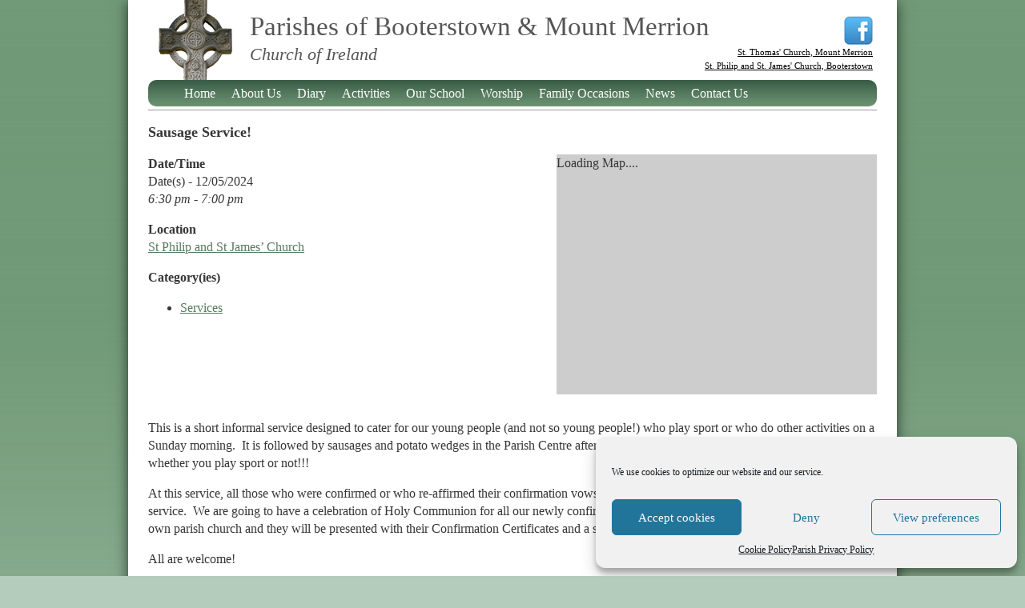

--- FILE ---
content_type: text/html; charset=UTF-8
request_url: http://www.booterstown.dublin.anglican.org/index.php/events-list/sausage-service-3-2024-05-12/
body_size: 13116
content:
<!DOCTYPE html>
<!--[if lt IE 7]>      <html class="no-js lt-ie9 lt-ie8 lt-ie7"> <![endif]-->
<!--[if IE 7]>         <html class="no-js lt-ie9 lt-ie8"> <![endif]-->
<!--[if IE 8]>         <html class="no-js lt-ie9"> <![endif]-->
<!--[if gt IE 8]><!--> <html class="no-js"> <!--<![endif]-->
<head>
<meta charset="UTF-8" />
<meta http-equiv="X-UA-Compatible" content="IE=edge,chrome=1">
<meta name="viewport" content="width=device-width">
<title>Sausage Service! - Parishes of Booterstown &amp; Mount MerrionParishes of Booterstown &amp; Mount Merrion</title>
<link rel="profile" href="http://gmpg.org/xfn/11" />
<link rel="stylesheet" type="text/css" media="all" href="http://www.booterstown.dublin.anglican.org/wp-content/themes/parish/style.css" />
<link rel="pingback" href="http://www.booterstown.dublin.anglican.org/xmlrpc.php" />

	  <meta name='robots' content='index, follow, max-image-preview:large, max-snippet:-1, max-video-preview:-1' />
	<style>img:is([sizes="auto" i], [sizes^="auto," i]) { contain-intrinsic-size: 3000px 1500px }</style>
	
	<!-- This site is optimized with the Yoast SEO plugin v20.2.1 - https://yoast.com/wordpress/plugins/seo/ -->
	<link rel="canonical" href="http://www.booterstown.dublin.anglican.org/index.php/events-list/sausage-service-3-2024-05-12/" />
	<meta property="og:locale" content="en_US" />
	<meta property="og:type" content="article" />
	<meta property="og:title" content="Sausage Service! - Parishes of Booterstown &amp; Mount Merrion" />
	<meta property="og:description" content="This is a short informal service designed to cater for our young people (and not so young people!) who play sport or who do other activities on a Sunday morning.  It is followed by sausages and potato wedges in the Parish Centre afterwards!  Everyone is welcome, regardless of age or whether you play sport or ... read more" />
	<meta property="og:url" content="http://www.booterstown.dublin.anglican.org/index.php/events-list/sausage-service-3-2024-05-12/" />
	<meta property="og:site_name" content="Parishes of Booterstown &amp; Mount Merrion" />
	<meta property="article:modified_time" content="2024-04-22T22:46:55+00:00" />
	<meta name="twitter:card" content="summary_large_image" />
	<meta name="twitter:label1" content="Est. reading time" />
	<meta name="twitter:data1" content="1 minute" />
	<script type="application/ld+json" class="yoast-schema-graph">{"@context":"https://schema.org","@graph":[{"@type":"WebPage","@id":"http://www.booterstown.dublin.anglican.org/index.php/events-list/sausage-service-3-2024-05-12/","url":"http://www.booterstown.dublin.anglican.org/index.php/events-list/sausage-service-3-2024-05-12/","name":"Sausage Service! - Parishes of Booterstown &amp; Mount Merrion","isPartOf":{"@id":"http://www.booterstown.dublin.anglican.org/#website"},"datePublished":"2023-09-02T18:51:55+00:00","dateModified":"2024-04-22T22:46:55+00:00","breadcrumb":{"@id":"http://www.booterstown.dublin.anglican.org/index.php/events-list/sausage-service-3-2024-05-12/#breadcrumb"},"inLanguage":"en-US","potentialAction":[{"@type":"ReadAction","target":["http://www.booterstown.dublin.anglican.org/index.php/events-list/sausage-service-3-2024-05-12/"]}]},{"@type":"BreadcrumbList","@id":"http://www.booterstown.dublin.anglican.org/index.php/events-list/sausage-service-3-2024-05-12/#breadcrumb","itemListElement":[{"@type":"ListItem","position":1,"name":"Home","item":"http://www.booterstown.dublin.anglican.org/"},{"@type":"ListItem","position":2,"name":"Events","item":"http://www.booterstown.dublin.anglican.org/index.php/events/"},{"@type":"ListItem","position":3,"name":"Sausage Service!"}]},{"@type":"WebSite","@id":"http://www.booterstown.dublin.anglican.org/#website","url":"http://www.booterstown.dublin.anglican.org/","name":"Parishes of Booterstown &amp; Mount Merrion","description":"Church of Ireland","potentialAction":[{"@type":"SearchAction","target":{"@type":"EntryPoint","urlTemplate":"http://www.booterstown.dublin.anglican.org/?s={search_term_string}"},"query-input":"required name=search_term_string"}],"inLanguage":"en-US"}]}</script>
	<!-- / Yoast SEO plugin. -->


<link rel='dns-prefetch' href='//ajax.googleapis.com' />
<link rel="alternate" type="application/rss+xml" title="Parishes of Booterstown &amp; Mount Merrion &raquo; Feed" href="http://www.booterstown.dublin.anglican.org/index.php/feed/" />
<link rel="alternate" type="application/rss+xml" title="Parishes of Booterstown &amp; Mount Merrion &raquo; Comments Feed" href="http://www.booterstown.dublin.anglican.org/index.php/comments/feed/" />
<script type="text/javascript">
/* <![CDATA[ */
window._wpemojiSettings = {"baseUrl":"https:\/\/s.w.org\/images\/core\/emoji\/15.0.3\/72x72\/","ext":".png","svgUrl":"https:\/\/s.w.org\/images\/core\/emoji\/15.0.3\/svg\/","svgExt":".svg","source":{"concatemoji":"http:\/\/www.booterstown.dublin.anglican.org\/wp-includes\/js\/wp-emoji-release.min.js?ver=6.7.4"}};
/*! This file is auto-generated */
!function(i,n){var o,s,e;function c(e){try{var t={supportTests:e,timestamp:(new Date).valueOf()};sessionStorage.setItem(o,JSON.stringify(t))}catch(e){}}function p(e,t,n){e.clearRect(0,0,e.canvas.width,e.canvas.height),e.fillText(t,0,0);var t=new Uint32Array(e.getImageData(0,0,e.canvas.width,e.canvas.height).data),r=(e.clearRect(0,0,e.canvas.width,e.canvas.height),e.fillText(n,0,0),new Uint32Array(e.getImageData(0,0,e.canvas.width,e.canvas.height).data));return t.every(function(e,t){return e===r[t]})}function u(e,t,n){switch(t){case"flag":return n(e,"\ud83c\udff3\ufe0f\u200d\u26a7\ufe0f","\ud83c\udff3\ufe0f\u200b\u26a7\ufe0f")?!1:!n(e,"\ud83c\uddfa\ud83c\uddf3","\ud83c\uddfa\u200b\ud83c\uddf3")&&!n(e,"\ud83c\udff4\udb40\udc67\udb40\udc62\udb40\udc65\udb40\udc6e\udb40\udc67\udb40\udc7f","\ud83c\udff4\u200b\udb40\udc67\u200b\udb40\udc62\u200b\udb40\udc65\u200b\udb40\udc6e\u200b\udb40\udc67\u200b\udb40\udc7f");case"emoji":return!n(e,"\ud83d\udc26\u200d\u2b1b","\ud83d\udc26\u200b\u2b1b")}return!1}function f(e,t,n){var r="undefined"!=typeof WorkerGlobalScope&&self instanceof WorkerGlobalScope?new OffscreenCanvas(300,150):i.createElement("canvas"),a=r.getContext("2d",{willReadFrequently:!0}),o=(a.textBaseline="top",a.font="600 32px Arial",{});return e.forEach(function(e){o[e]=t(a,e,n)}),o}function t(e){var t=i.createElement("script");t.src=e,t.defer=!0,i.head.appendChild(t)}"undefined"!=typeof Promise&&(o="wpEmojiSettingsSupports",s=["flag","emoji"],n.supports={everything:!0,everythingExceptFlag:!0},e=new Promise(function(e){i.addEventListener("DOMContentLoaded",e,{once:!0})}),new Promise(function(t){var n=function(){try{var e=JSON.parse(sessionStorage.getItem(o));if("object"==typeof e&&"number"==typeof e.timestamp&&(new Date).valueOf()<e.timestamp+604800&&"object"==typeof e.supportTests)return e.supportTests}catch(e){}return null}();if(!n){if("undefined"!=typeof Worker&&"undefined"!=typeof OffscreenCanvas&&"undefined"!=typeof URL&&URL.createObjectURL&&"undefined"!=typeof Blob)try{var e="postMessage("+f.toString()+"("+[JSON.stringify(s),u.toString(),p.toString()].join(",")+"));",r=new Blob([e],{type:"text/javascript"}),a=new Worker(URL.createObjectURL(r),{name:"wpTestEmojiSupports"});return void(a.onmessage=function(e){c(n=e.data),a.terminate(),t(n)})}catch(e){}c(n=f(s,u,p))}t(n)}).then(function(e){for(var t in e)n.supports[t]=e[t],n.supports.everything=n.supports.everything&&n.supports[t],"flag"!==t&&(n.supports.everythingExceptFlag=n.supports.everythingExceptFlag&&n.supports[t]);n.supports.everythingExceptFlag=n.supports.everythingExceptFlag&&!n.supports.flag,n.DOMReady=!1,n.readyCallback=function(){n.DOMReady=!0}}).then(function(){return e}).then(function(){var e;n.supports.everything||(n.readyCallback(),(e=n.source||{}).concatemoji?t(e.concatemoji):e.wpemoji&&e.twemoji&&(t(e.twemoji),t(e.wpemoji)))}))}((window,document),window._wpemojiSettings);
/* ]]> */
</script>
<style id='wp-emoji-styles-inline-css' type='text/css'>

	img.wp-smiley, img.emoji {
		display: inline !important;
		border: none !important;
		box-shadow: none !important;
		height: 1em !important;
		width: 1em !important;
		margin: 0 0.07em !important;
		vertical-align: -0.1em !important;
		background: none !important;
		padding: 0 !important;
	}
</style>
<link rel='stylesheet' id='wp-block-library-css' href='http://www.booterstown.dublin.anglican.org/wp-includes/css/dist/block-library/style.min.css?ver=6.7.4' type='text/css' media='all' />
<style id='classic-theme-styles-inline-css' type='text/css'>
/*! This file is auto-generated */
.wp-block-button__link{color:#fff;background-color:#32373c;border-radius:9999px;box-shadow:none;text-decoration:none;padding:calc(.667em + 2px) calc(1.333em + 2px);font-size:1.125em}.wp-block-file__button{background:#32373c;color:#fff;text-decoration:none}
</style>
<style id='global-styles-inline-css' type='text/css'>
:root{--wp--preset--aspect-ratio--square: 1;--wp--preset--aspect-ratio--4-3: 4/3;--wp--preset--aspect-ratio--3-4: 3/4;--wp--preset--aspect-ratio--3-2: 3/2;--wp--preset--aspect-ratio--2-3: 2/3;--wp--preset--aspect-ratio--16-9: 16/9;--wp--preset--aspect-ratio--9-16: 9/16;--wp--preset--color--black: #000000;--wp--preset--color--cyan-bluish-gray: #abb8c3;--wp--preset--color--white: #ffffff;--wp--preset--color--pale-pink: #f78da7;--wp--preset--color--vivid-red: #cf2e2e;--wp--preset--color--luminous-vivid-orange: #ff6900;--wp--preset--color--luminous-vivid-amber: #fcb900;--wp--preset--color--light-green-cyan: #7bdcb5;--wp--preset--color--vivid-green-cyan: #00d084;--wp--preset--color--pale-cyan-blue: #8ed1fc;--wp--preset--color--vivid-cyan-blue: #0693e3;--wp--preset--color--vivid-purple: #9b51e0;--wp--preset--gradient--vivid-cyan-blue-to-vivid-purple: linear-gradient(135deg,rgba(6,147,227,1) 0%,rgb(155,81,224) 100%);--wp--preset--gradient--light-green-cyan-to-vivid-green-cyan: linear-gradient(135deg,rgb(122,220,180) 0%,rgb(0,208,130) 100%);--wp--preset--gradient--luminous-vivid-amber-to-luminous-vivid-orange: linear-gradient(135deg,rgba(252,185,0,1) 0%,rgba(255,105,0,1) 100%);--wp--preset--gradient--luminous-vivid-orange-to-vivid-red: linear-gradient(135deg,rgba(255,105,0,1) 0%,rgb(207,46,46) 100%);--wp--preset--gradient--very-light-gray-to-cyan-bluish-gray: linear-gradient(135deg,rgb(238,238,238) 0%,rgb(169,184,195) 100%);--wp--preset--gradient--cool-to-warm-spectrum: linear-gradient(135deg,rgb(74,234,220) 0%,rgb(151,120,209) 20%,rgb(207,42,186) 40%,rgb(238,44,130) 60%,rgb(251,105,98) 80%,rgb(254,248,76) 100%);--wp--preset--gradient--blush-light-purple: linear-gradient(135deg,rgb(255,206,236) 0%,rgb(152,150,240) 100%);--wp--preset--gradient--blush-bordeaux: linear-gradient(135deg,rgb(254,205,165) 0%,rgb(254,45,45) 50%,rgb(107,0,62) 100%);--wp--preset--gradient--luminous-dusk: linear-gradient(135deg,rgb(255,203,112) 0%,rgb(199,81,192) 50%,rgb(65,88,208) 100%);--wp--preset--gradient--pale-ocean: linear-gradient(135deg,rgb(255,245,203) 0%,rgb(182,227,212) 50%,rgb(51,167,181) 100%);--wp--preset--gradient--electric-grass: linear-gradient(135deg,rgb(202,248,128) 0%,rgb(113,206,126) 100%);--wp--preset--gradient--midnight: linear-gradient(135deg,rgb(2,3,129) 0%,rgb(40,116,252) 100%);--wp--preset--font-size--small: 13px;--wp--preset--font-size--medium: 20px;--wp--preset--font-size--large: 36px;--wp--preset--font-size--x-large: 42px;--wp--preset--spacing--20: 0.44rem;--wp--preset--spacing--30: 0.67rem;--wp--preset--spacing--40: 1rem;--wp--preset--spacing--50: 1.5rem;--wp--preset--spacing--60: 2.25rem;--wp--preset--spacing--70: 3.38rem;--wp--preset--spacing--80: 5.06rem;--wp--preset--shadow--natural: 6px 6px 9px rgba(0, 0, 0, 0.2);--wp--preset--shadow--deep: 12px 12px 50px rgba(0, 0, 0, 0.4);--wp--preset--shadow--sharp: 6px 6px 0px rgba(0, 0, 0, 0.2);--wp--preset--shadow--outlined: 6px 6px 0px -3px rgba(255, 255, 255, 1), 6px 6px rgba(0, 0, 0, 1);--wp--preset--shadow--crisp: 6px 6px 0px rgba(0, 0, 0, 1);}:where(.is-layout-flex){gap: 0.5em;}:where(.is-layout-grid){gap: 0.5em;}body .is-layout-flex{display: flex;}.is-layout-flex{flex-wrap: wrap;align-items: center;}.is-layout-flex > :is(*, div){margin: 0;}body .is-layout-grid{display: grid;}.is-layout-grid > :is(*, div){margin: 0;}:where(.wp-block-columns.is-layout-flex){gap: 2em;}:where(.wp-block-columns.is-layout-grid){gap: 2em;}:where(.wp-block-post-template.is-layout-flex){gap: 1.25em;}:where(.wp-block-post-template.is-layout-grid){gap: 1.25em;}.has-black-color{color: var(--wp--preset--color--black) !important;}.has-cyan-bluish-gray-color{color: var(--wp--preset--color--cyan-bluish-gray) !important;}.has-white-color{color: var(--wp--preset--color--white) !important;}.has-pale-pink-color{color: var(--wp--preset--color--pale-pink) !important;}.has-vivid-red-color{color: var(--wp--preset--color--vivid-red) !important;}.has-luminous-vivid-orange-color{color: var(--wp--preset--color--luminous-vivid-orange) !important;}.has-luminous-vivid-amber-color{color: var(--wp--preset--color--luminous-vivid-amber) !important;}.has-light-green-cyan-color{color: var(--wp--preset--color--light-green-cyan) !important;}.has-vivid-green-cyan-color{color: var(--wp--preset--color--vivid-green-cyan) !important;}.has-pale-cyan-blue-color{color: var(--wp--preset--color--pale-cyan-blue) !important;}.has-vivid-cyan-blue-color{color: var(--wp--preset--color--vivid-cyan-blue) !important;}.has-vivid-purple-color{color: var(--wp--preset--color--vivid-purple) !important;}.has-black-background-color{background-color: var(--wp--preset--color--black) !important;}.has-cyan-bluish-gray-background-color{background-color: var(--wp--preset--color--cyan-bluish-gray) !important;}.has-white-background-color{background-color: var(--wp--preset--color--white) !important;}.has-pale-pink-background-color{background-color: var(--wp--preset--color--pale-pink) !important;}.has-vivid-red-background-color{background-color: var(--wp--preset--color--vivid-red) !important;}.has-luminous-vivid-orange-background-color{background-color: var(--wp--preset--color--luminous-vivid-orange) !important;}.has-luminous-vivid-amber-background-color{background-color: var(--wp--preset--color--luminous-vivid-amber) !important;}.has-light-green-cyan-background-color{background-color: var(--wp--preset--color--light-green-cyan) !important;}.has-vivid-green-cyan-background-color{background-color: var(--wp--preset--color--vivid-green-cyan) !important;}.has-pale-cyan-blue-background-color{background-color: var(--wp--preset--color--pale-cyan-blue) !important;}.has-vivid-cyan-blue-background-color{background-color: var(--wp--preset--color--vivid-cyan-blue) !important;}.has-vivid-purple-background-color{background-color: var(--wp--preset--color--vivid-purple) !important;}.has-black-border-color{border-color: var(--wp--preset--color--black) !important;}.has-cyan-bluish-gray-border-color{border-color: var(--wp--preset--color--cyan-bluish-gray) !important;}.has-white-border-color{border-color: var(--wp--preset--color--white) !important;}.has-pale-pink-border-color{border-color: var(--wp--preset--color--pale-pink) !important;}.has-vivid-red-border-color{border-color: var(--wp--preset--color--vivid-red) !important;}.has-luminous-vivid-orange-border-color{border-color: var(--wp--preset--color--luminous-vivid-orange) !important;}.has-luminous-vivid-amber-border-color{border-color: var(--wp--preset--color--luminous-vivid-amber) !important;}.has-light-green-cyan-border-color{border-color: var(--wp--preset--color--light-green-cyan) !important;}.has-vivid-green-cyan-border-color{border-color: var(--wp--preset--color--vivid-green-cyan) !important;}.has-pale-cyan-blue-border-color{border-color: var(--wp--preset--color--pale-cyan-blue) !important;}.has-vivid-cyan-blue-border-color{border-color: var(--wp--preset--color--vivid-cyan-blue) !important;}.has-vivid-purple-border-color{border-color: var(--wp--preset--color--vivid-purple) !important;}.has-vivid-cyan-blue-to-vivid-purple-gradient-background{background: var(--wp--preset--gradient--vivid-cyan-blue-to-vivid-purple) !important;}.has-light-green-cyan-to-vivid-green-cyan-gradient-background{background: var(--wp--preset--gradient--light-green-cyan-to-vivid-green-cyan) !important;}.has-luminous-vivid-amber-to-luminous-vivid-orange-gradient-background{background: var(--wp--preset--gradient--luminous-vivid-amber-to-luminous-vivid-orange) !important;}.has-luminous-vivid-orange-to-vivid-red-gradient-background{background: var(--wp--preset--gradient--luminous-vivid-orange-to-vivid-red) !important;}.has-very-light-gray-to-cyan-bluish-gray-gradient-background{background: var(--wp--preset--gradient--very-light-gray-to-cyan-bluish-gray) !important;}.has-cool-to-warm-spectrum-gradient-background{background: var(--wp--preset--gradient--cool-to-warm-spectrum) !important;}.has-blush-light-purple-gradient-background{background: var(--wp--preset--gradient--blush-light-purple) !important;}.has-blush-bordeaux-gradient-background{background: var(--wp--preset--gradient--blush-bordeaux) !important;}.has-luminous-dusk-gradient-background{background: var(--wp--preset--gradient--luminous-dusk) !important;}.has-pale-ocean-gradient-background{background: var(--wp--preset--gradient--pale-ocean) !important;}.has-electric-grass-gradient-background{background: var(--wp--preset--gradient--electric-grass) !important;}.has-midnight-gradient-background{background: var(--wp--preset--gradient--midnight) !important;}.has-small-font-size{font-size: var(--wp--preset--font-size--small) !important;}.has-medium-font-size{font-size: var(--wp--preset--font-size--medium) !important;}.has-large-font-size{font-size: var(--wp--preset--font-size--large) !important;}.has-x-large-font-size{font-size: var(--wp--preset--font-size--x-large) !important;}
:where(.wp-block-post-template.is-layout-flex){gap: 1.25em;}:where(.wp-block-post-template.is-layout-grid){gap: 1.25em;}
:where(.wp-block-columns.is-layout-flex){gap: 2em;}:where(.wp-block-columns.is-layout-grid){gap: 2em;}
:root :where(.wp-block-pullquote){font-size: 1.5em;line-height: 1.6;}
</style>
<link rel='stylesheet' id='contact-form-7-css' href='http://www.booterstown.dublin.anglican.org/wp-content/plugins/contact-form-7/includes/css/styles.css?ver=5.7.4' type='text/css' media='all' />
<link rel='stylesheet' id='events-manager-css' href='http://www.booterstown.dublin.anglican.org/wp-content/plugins/events-manager/includes/css/events-manager.min.css?ver=6.3' type='text/css' media='all' />
<style id='events-manager-inline-css' type='text/css'>
body .em { --font-family : inherit; --font-weight : inherit; --font-size : 1em; --line-height : inherit; }
</style>
<link rel='stylesheet' id='cmplz-general-css' href='http://www.booterstown.dublin.anglican.org/wp-content/plugins/complianz-gdpr/assets/css/cookieblocker.min.css?ver=6.4.2' type='text/css' media='all' />
<link rel='stylesheet' id='wp-lightbox-2.min.css-css' href='http://www.booterstown.dublin.anglican.org/wp-content/plugins/wp-lightbox-2/styles/lightbox.min.css?ver=1.3.4' type='text/css' media='all' />
<link rel='stylesheet' id='normalize-css' href='http://www.booterstown.dublin.anglican.org/wp-content/themes/parish/css/normalize.css?ver=6.7.4' type='text/css' media='all' />
<link rel='stylesheet' id='main-css' href='http://www.booterstown.dublin.anglican.org/wp-content/themes/parish/css/main.css?ver=6.7.4' type='text/css' media='all' />
<link rel='stylesheet' id='newsletter-css' href='http://www.booterstown.dublin.anglican.org/wp-content/plugins/newsletter/style.css?ver=7.6.8' type='text/css' media='all' />
<script type="text/javascript" src="http://ajax.googleapis.com/ajax/libs/jquery/1.8.3/jquery.min.js?ver=6.7.4" id="jquery-js"></script>
<script type="text/javascript" src="http://www.booterstown.dublin.anglican.org/wp-includes/js/jquery/ui/core.min.js?ver=1.13.3" id="jquery-ui-core-js"></script>
<script type="text/javascript" src="http://www.booterstown.dublin.anglican.org/wp-includes/js/jquery/ui/mouse.min.js?ver=1.13.3" id="jquery-ui-mouse-js"></script>
<script type="text/javascript" src="http://www.booterstown.dublin.anglican.org/wp-includes/js/jquery/ui/sortable.min.js?ver=1.13.3" id="jquery-ui-sortable-js"></script>
<script type="text/javascript" src="http://www.booterstown.dublin.anglican.org/wp-includes/js/jquery/ui/datepicker.min.js?ver=1.13.3" id="jquery-ui-datepicker-js"></script>
<script type="text/javascript" id="jquery-ui-datepicker-js-after">
/* <![CDATA[ */
jQuery(function(jQuery){jQuery.datepicker.setDefaults({"closeText":"Close","currentText":"Today","monthNames":["January","February","March","April","May","June","July","August","September","October","November","December"],"monthNamesShort":["Jan","Feb","Mar","Apr","May","Jun","Jul","Aug","Sep","Oct","Nov","Dec"],"nextText":"Next","prevText":"Previous","dayNames":["Sunday","Monday","Tuesday","Wednesday","Thursday","Friday","Saturday"],"dayNamesShort":["Sun","Mon","Tue","Wed","Thu","Fri","Sat"],"dayNamesMin":["S","M","T","W","T","F","S"],"dateFormat":"MM d, yy","firstDay":1,"isRTL":false});});
/* ]]> */
</script>
<script type="text/javascript" src="http://www.booterstown.dublin.anglican.org/wp-includes/js/jquery/ui/resizable.min.js?ver=1.13.3" id="jquery-ui-resizable-js"></script>
<script type="text/javascript" src="http://www.booterstown.dublin.anglican.org/wp-includes/js/jquery/ui/draggable.min.js?ver=1.13.3" id="jquery-ui-draggable-js"></script>
<script type="text/javascript" src="http://www.booterstown.dublin.anglican.org/wp-includes/js/jquery/ui/controlgroup.min.js?ver=1.13.3" id="jquery-ui-controlgroup-js"></script>
<script type="text/javascript" src="http://www.booterstown.dublin.anglican.org/wp-includes/js/jquery/ui/checkboxradio.min.js?ver=1.13.3" id="jquery-ui-checkboxradio-js"></script>
<script type="text/javascript" src="http://www.booterstown.dublin.anglican.org/wp-includes/js/jquery/ui/button.min.js?ver=1.13.3" id="jquery-ui-button-js"></script>
<script type="text/javascript" src="http://www.booterstown.dublin.anglican.org/wp-includes/js/jquery/ui/dialog.min.js?ver=1.13.3" id="jquery-ui-dialog-js"></script>
<script type="text/javascript" id="events-manager-js-extra">
/* <![CDATA[ */
var EM = {"ajaxurl":"http:\/\/www.booterstown.dublin.anglican.org\/wp-admin\/admin-ajax.php","locationajaxurl":"http:\/\/www.booterstown.dublin.anglican.org\/wp-admin\/admin-ajax.php?action=locations_search","firstDay":"1","locale":"en","dateFormat":"yy-mm-dd","ui_css":"http:\/\/www.booterstown.dublin.anglican.org\/wp-content\/plugins\/events-manager\/includes\/css\/jquery-ui\/build.min.css","show24hours":"0","is_ssl":"","autocomplete_limit":"10","calendar":{"breakpoints":{"small":560,"medium":908,"large":false}},"datepicker":{"format":"d\/m\/Y"},"search":{"breakpoints":{"small":650,"medium":850,"full":false}},"txt_search":"Search","txt_searching":"Searching...","txt_loading":"Loading..."};
/* ]]> */
</script>
<script type="text/javascript" src="http://www.booterstown.dublin.anglican.org/wp-content/plugins/events-manager/includes/js/events-manager.js?ver=6.3" id="events-manager-js"></script>
<script type="text/javascript" src="http://www.booterstown.dublin.anglican.org/wp-content/themes/parish/js/vendor/slides.min.jquery.js?ver=6.7.4" id="slider-js"></script>
<script type="text/javascript" src="http://www.booterstown.dublin.anglican.org/wp-content/themes/parish/js/vendor/jquery.easing.1.3.js?ver=6.7.4" id="easing-js"></script>
<script type="text/javascript" src="http://www.booterstown.dublin.anglican.org/wp-content/themes/parish/js/vendor/modernizr-2.6.2.min.js?ver=6.7.4" id="modernizr-js"></script>
<script type="text/javascript" src="http://www.booterstown.dublin.anglican.org/wp-content/themes/parish/js/plugins.js?ver=6.7.4" id="plugins-js"></script>
<script type="text/javascript" src="http://www.booterstown.dublin.anglican.org/wp-content/themes/parish/js/main.js?ver=6.7.4" id="main-js"></script>
<link rel="https://api.w.org/" href="http://www.booterstown.dublin.anglican.org/index.php/wp-json/" /><link rel="EditURI" type="application/rsd+xml" title="RSD" href="http://www.booterstown.dublin.anglican.org/xmlrpc.php?rsd" />
<meta name="generator" content="WordPress 6.7.4" />
<link rel='shortlink' href='http://www.booterstown.dublin.anglican.org/?p=7496' />
<link rel="alternate" title="oEmbed (JSON)" type="application/json+oembed" href="http://www.booterstown.dublin.anglican.org/index.php/wp-json/oembed/1.0/embed?url=http%3A%2F%2Fwww.booterstown.dublin.anglican.org%2Findex.php%2Fevents-list%2Fsausage-service-3-2024-05-12%2F" />
<link rel="alternate" title="oEmbed (XML)" type="text/xml+oembed" href="http://www.booterstown.dublin.anglican.org/index.php/wp-json/oembed/1.0/embed?url=http%3A%2F%2Fwww.booterstown.dublin.anglican.org%2Findex.php%2Fevents-list%2Fsausage-service-3-2024-05-12%2F&#038;format=xml" />
<style>.cmplz-hidden{display:none!important;}</style></head>

<body data-cmplz=1 class="event-template-default single single-event postid-7496">
    <!--[if lt IE 7]>
        <p class="chromeframe">You are using an <strong>outdated</strong> browser. Please <a href="http://browsehappy.com/">upgrade your browser</a> or <a href="http://www.google.com/chromeframe/?redirect=true">activate Google Chrome Frame</a> to improve your experience.</p>
    <![endif]-->
    <div class="wrapper clearfix">
        <header class="row clearfix">
            <div class="logo"><a href="http://www.booterstown.dublin.anglican.org/" title="Parishes of Booterstown &amp; Mount Merrion">Parishes of Booterstown &amp; Mount Merrion</a></div>
            <div class="brand">
                <h1>Parishes of Booterstown & Mount Merrion</h1>
                <h2>Church of Ireland</h2>
            </div>
            <div class="facebook-wrapper">
            	<p class="clearfix"><a class="icon"></a></p>
            	<p>
            		
            		<a href="https://www.facebook.com/pages/St-Thomas-Church-Mount-Merrion/329840537027094" target="_blank" title="St. Thomas' Church, Mount Merrion on Facebook">St. Thomas' Church, Mount Merrion</a><br />
            		<a href="https://www.facebook.com/pages/St-Philip-and-St-James-Church-Booterstown/260888503958847" target="_blank" title="St. Philip and St. James' Church, Booterstown on Facebook">St. Philip and St. James' Church, Booterstown</a>
            	</p>
            </div>
            <nav class="menu-main-container rounded"><ul id="menu-main" class="menu"><li id="menu-item-32" class="menu-item menu-item-type-post_type menu-item-object-page menu-item-home menu-item-32"><a href="http://www.booterstown.dublin.anglican.org/">Home</a></li>
<li id="menu-item-31" class="menu-item menu-item-type-post_type menu-item-object-page menu-item-has-children menu-item-31"><a href="http://www.booterstown.dublin.anglican.org/index.php/about-us/">About Us</a>
<ul class="sub-menu">
	<li id="menu-item-234" class="menu-item menu-item-type-post_type menu-item-object-page menu-item-234"><a href="http://www.booterstown.dublin.anglican.org/index.php/mission-statement/">Mission Statement</a></li>
	<li id="menu-item-5558" class="menu-item menu-item-type-post_type menu-item-object-page menu-item-5558"><a href="http://www.booterstown.dublin.anglican.org/index.php/safeguarding-trust/">Safeguarding Trust</a></li>
	<li id="menu-item-29" class="menu-item menu-item-type-post_type menu-item-object-page menu-item-29"><a href="http://www.booterstown.dublin.anglican.org/index.php/our-parishes/">Our Parishes</a></li>
	<li id="menu-item-39" class="menu-item menu-item-type-post_type menu-item-object-page menu-item-39"><a href="http://www.booterstown.dublin.anglican.org/index.php/history/">History</a></li>
	<li id="menu-item-509" class="menu-item menu-item-type-post_type menu-item-object-page menu-item-509"><a href="http://www.booterstown.dublin.anglican.org/index.php/new-gallery/">Photo Galleries</a></li>
	<li id="menu-item-4666" class="menu-item menu-item-type-post_type menu-item-object-page menu-item-privacy-policy menu-item-4666"><a rel="privacy-policy" href="http://www.booterstown.dublin.anglican.org/index.php/data-privacy-policy/">Parish Privacy Policy</a></li>
	<li id="menu-item-6035" class="menu-item menu-item-type-post_type menu-item-object-page menu-item-6035"><a href="http://www.booterstown.dublin.anglican.org/index.php/health-and-safety/">Health and Safety</a></li>
</ul>
</li>
<li id="menu-item-363" class="menu-item menu-item-type-post_type menu-item-object-page menu-item-363"><a href="http://www.booterstown.dublin.anglican.org/index.php/events/">Diary</a></li>
<li id="menu-item-28" class="menu-item menu-item-type-post_type menu-item-object-page menu-item-28"><a href="http://www.booterstown.dublin.anglican.org/index.php/activities/">Activities</a></li>
<li id="menu-item-27" class="menu-item menu-item-type-post_type menu-item-object-page menu-item-27"><a href="http://www.booterstown.dublin.anglican.org/index.php/our-school/">Our School</a></li>
<li id="menu-item-26" class="menu-item menu-item-type-post_type menu-item-object-page menu-item-has-children menu-item-26"><a href="http://www.booterstown.dublin.anglican.org/index.php/worship/">Worship</a>
<ul class="sub-menu">
	<li id="menu-item-959" class="menu-item menu-item-type-taxonomy menu-item-object-event-categories current-event-ancestor current-menu-parent current-event-parent menu-item-959"><a href="http://www.booterstown.dublin.anglican.org/index.php/events-list/categories/services/">Services</a></li>
	<li id="menu-item-5815" class="menu-item menu-item-type-post_type menu-item-object-page menu-item-5815"><a href="http://www.booterstown.dublin.anglican.org/index.php/past-services/">Past Services</a></li>
</ul>
</li>
<li id="menu-item-25" class="menu-item menu-item-type-post_type menu-item-object-page menu-item-25"><a href="http://www.booterstown.dublin.anglican.org/index.php/family-occasions/">Family Occasions</a></li>
<li id="menu-item-5614" class="menu-item menu-item-type-taxonomy menu-item-object-category menu-item-has-children menu-item-5614"><a href="http://www.booterstown.dublin.anglican.org/index.php/category/news/">News</a>
<ul class="sub-menu">
	<li id="menu-item-5616" class="menu-item menu-item-type-taxonomy menu-item-object-category menu-item-5616"><a href="http://www.booterstown.dublin.anglican.org/index.php/category/news/">Latest News</a></li>
	<li id="menu-item-5615" class="menu-item menu-item-type-post_type_archive menu-item-object-newsletter menu-item-5615"><a href="http://www.booterstown.dublin.anglican.org/index.php/newsletters/" title="All Newsletters">Newsletters</a></li>
</ul>
</li>
<li id="menu-item-24" class="menu-item menu-item-type-post_type menu-item-object-page menu-item-24"><a href="http://www.booterstown.dublin.anglican.org/index.php/contact-us/">Contact Us</a></li>
</ul></nav>        </header>
        <div class="container row">
    <div id="primary">
        <div id="content" role="main">

            
                <div class="entry-content">
                    <h1 class="entry-title">Sausage Service!</h1>
<!--                     <p class="date">Sunday, May 12th, 2024</p>                     -->
                    <div style="float:right; margin:0px 0px 15px 15px;">   		<div class='em-location-map' id='em-location-map-f8c9f' style='background: #CDCDCD; width: 400px; height: 300px'>Loading Map....</div>
   		<div class='em-location-map-info' id='em-location-map-info-f8c9f' style="display:none; visibility:hidden;">
   			<div class="em-map-balloon" style="font-size:12px;">
   				<div class="em-map-balloon-content" ><strong>St Philip and St James’ Church</strong><br/>Cross Avenue - Booterstown<br/><a href='http://www.booterstown.dublin.anglican.org/index.php/locations/st-philip-and-st-james-church-2/'>Details</a></div>
   			</div>
   		</div>
		<div class='em-location-map-coords' id='em-location-map-coords-f8c9f' style="display:none; visibility:hidden;">
			<span class="lat">53.30132178307666</span>
			<span class="lng">-6.191349713708519</span>
		</div>
		</div>
<p>
	<strong>Date/Time</strong><br/>
	Date(s) - 12/05/2024<br /><i>6:30 pm - 7:00 pm</i>
</p>

<p>
	<strong>Location</strong><br/>
	<a href="http://www.booterstown.dublin.anglican.org/index.php/locations/st-philip-and-st-james-church-2/">St Philip and St James’ Church</a>
</p>

<p>
	<strong>Category(ies)</strong>
		<ul class="event-categories">
					<li><a href="http://www.booterstown.dublin.anglican.org/index.php/events-list/categories/services/">Services</a></li>
			</ul>
	
</p>
<br style="clear:both" />
<p>This is a short informal service designed to cater for our young people (and not so young people!) who play sport or who do other activities on a Sunday morning.  It is followed by sausages and potato wedges in the Parish Centre afterwards!  Everyone is welcome, regardless of age or whether you play sport or not!!!</p>
<p>At this service, all those who were confirmed or who re-affirmed their confirmation vows, and their families are invited to be a part of the service.  We are going to have a celebration of Holy Communion for all our newly confirmed or re-affirmed to receive Holy Communion in their own parish church and they will be presented with their Confirmation Certificates and a small gift from the parishes.</p>
<p>All are welcome!</p>

                </div><!-- .entry-content -->

                    </div><!-- #content -->
    </div><!-- #primary -->

        </div><!-- /.container -->
        <footer class="row">
            <p>The Rector: The Rev. Canon Gillian V. Wharton. E: <a href="mailto:booterstown@dublin.anglican.org">booterstown@dublin.anglican.org</a>&nbsp;&nbsp;T: 01-2887118 or 087-2300767</p>
<div><span style="font-family: arial, helvetica, sans-serif;">For all&nbsp;<strong>bookings</strong>&nbsp;for the&nbsp;</span><strong>Monk Gibbon Hall, (St Thomas&rsquo; Church Hall):&nbsp;</strong> T:&nbsp;087-1849870 on Monday-Friday, 9.00-13.00 hours.&nbsp; E:&nbsp;<a href="mailto:monkgibbonhall@gmail.com" target="_blank" rel="noopener">monkgibbonhall@gmail.com</a>.</div>
<p><span lang="en-GB"><span style="font-family: arial, helvetica, sans-serif;">For all&nbsp;<strong>bookings</strong>&nbsp;for&nbsp;</span></span><strong>St Philip and St James&rsquo; Parish Centre: </strong>E<strong>:</strong>&nbsp;pjparishcentre@gmail.com&nbsp;</p>        </footer>
    </div> <!-- /.wrapper -->

<!-- Consent Management powered by Complianz | GDPR/CCPA Cookie Consent https://wordpress.org/plugins/complianz-gdpr -->
<div id="cmplz-cookiebanner-container"><div class="cmplz-cookiebanner cmplz-hidden banner-1 optin cmplz-bottom-right cmplz-categories-type-view-preferences" aria-modal="true" data-nosnippet="true" role="dialog" aria-live="polite" aria-labelledby="cmplz-header-1-optin" aria-describedby="cmplz-message-1-optin">
	<div class="cmplz-header">
		<div class="cmplz-logo"></div>
		<div class="cmplz-title" id="cmplz-header-1-optin">Manage Cookie Consent</div>
		<div class="cmplz-close" tabindex="0" role="button" aria-label="close-dialog">
			<svg aria-hidden="true" focusable="false" data-prefix="fas" data-icon="times" class="svg-inline--fa fa-times fa-w-11" role="img" xmlns="http://www.w3.org/2000/svg" viewBox="0 0 352 512"><path fill="currentColor" d="M242.72 256l100.07-100.07c12.28-12.28 12.28-32.19 0-44.48l-22.24-22.24c-12.28-12.28-32.19-12.28-44.48 0L176 189.28 75.93 89.21c-12.28-12.28-32.19-12.28-44.48 0L9.21 111.45c-12.28 12.28-12.28 32.19 0 44.48L109.28 256 9.21 356.07c-12.28 12.28-12.28 32.19 0 44.48l22.24 22.24c12.28 12.28 32.2 12.28 44.48 0L176 322.72l100.07 100.07c12.28 12.28 32.2 12.28 44.48 0l22.24-22.24c12.28-12.28 12.28-32.19 0-44.48L242.72 256z"></path></svg>
		</div>
	</div>

	<div class="cmplz-divider cmplz-divider-header"></div>
	<div class="cmplz-body">
		<div class="cmplz-message" id="cmplz-message-1-optin">We use cookies to optimize our website and our service.</div>
		<!-- categories start -->
		<div class="cmplz-categories">
			<details class="cmplz-category cmplz-functional" >
				<summary>
						<span class="cmplz-category-header">
							<span class="cmplz-category-title">Functional</span>
							<span class='cmplz-always-active'>
								<span class="cmplz-banner-checkbox">
									<input type="checkbox"
										   id="cmplz-functional-optin"
										   data-category="cmplz_functional"
										   class="cmplz-consent-checkbox cmplz-functional"
										   size="40"
										   value="1"/>
									<label class="cmplz-label" for="cmplz-functional-optin" tabindex="0"><span class="screen-reader-text">Functional</span></label>
								</span>
								Always active							</span>
							<span class="cmplz-icon cmplz-open">
								<svg xmlns="http://www.w3.org/2000/svg" viewBox="0 0 448 512"  height="18" ><path d="M224 416c-8.188 0-16.38-3.125-22.62-9.375l-192-192c-12.5-12.5-12.5-32.75 0-45.25s32.75-12.5 45.25 0L224 338.8l169.4-169.4c12.5-12.5 32.75-12.5 45.25 0s12.5 32.75 0 45.25l-192 192C240.4 412.9 232.2 416 224 416z"/></svg>
							</span>
						</span>
				</summary>
				<div class="cmplz-description">
					<span class="cmplz-description-functional">The technical storage or access is strictly necessary for the legitimate purpose of enabling the use of a specific service explicitly requested by the subscriber or user, or for the sole purpose of carrying out the transmission of a communication over an electronic communications network.</span>
				</div>
			</details>

			<details class="cmplz-category cmplz-preferences" >
				<summary>
						<span class="cmplz-category-header">
							<span class="cmplz-category-title">Preferences</span>
							<span class="cmplz-banner-checkbox">
								<input type="checkbox"
									   id="cmplz-preferences-optin"
									   data-category="cmplz_preferences"
									   class="cmplz-consent-checkbox cmplz-preferences"
									   size="40"
									   value="1"/>
								<label class="cmplz-label" for="cmplz-preferences-optin" tabindex="0"><span class="screen-reader-text">Preferences</span></label>
							</span>
							<span class="cmplz-icon cmplz-open">
								<svg xmlns="http://www.w3.org/2000/svg" viewBox="0 0 448 512"  height="18" ><path d="M224 416c-8.188 0-16.38-3.125-22.62-9.375l-192-192c-12.5-12.5-12.5-32.75 0-45.25s32.75-12.5 45.25 0L224 338.8l169.4-169.4c12.5-12.5 32.75-12.5 45.25 0s12.5 32.75 0 45.25l-192 192C240.4 412.9 232.2 416 224 416z"/></svg>
							</span>
						</span>
				</summary>
				<div class="cmplz-description">
					<span class="cmplz-description-preferences">The technical storage or access is necessary for the legitimate purpose of storing preferences that are not requested by the subscriber or user.</span>
				</div>
			</details>

			<details class="cmplz-category cmplz-statistics" >
				<summary>
						<span class="cmplz-category-header">
							<span class="cmplz-category-title">Statistics</span>
							<span class="cmplz-banner-checkbox">
								<input type="checkbox"
									   id="cmplz-statistics-optin"
									   data-category="cmplz_statistics"
									   class="cmplz-consent-checkbox cmplz-statistics"
									   size="40"
									   value="1"/>
								<label class="cmplz-label" for="cmplz-statistics-optin" tabindex="0"><span class="screen-reader-text">Statistics</span></label>
							</span>
							<span class="cmplz-icon cmplz-open">
								<svg xmlns="http://www.w3.org/2000/svg" viewBox="0 0 448 512"  height="18" ><path d="M224 416c-8.188 0-16.38-3.125-22.62-9.375l-192-192c-12.5-12.5-12.5-32.75 0-45.25s32.75-12.5 45.25 0L224 338.8l169.4-169.4c12.5-12.5 32.75-12.5 45.25 0s12.5 32.75 0 45.25l-192 192C240.4 412.9 232.2 416 224 416z"/></svg>
							</span>
						</span>
				</summary>
				<div class="cmplz-description">
					<span class="cmplz-description-statistics">The technical storage or access that is used exclusively for statistical purposes.</span>
					<span class="cmplz-description-statistics-anonymous">The technical storage or access that is used exclusively for anonymous statistical purposes. Without a subpoena, voluntary compliance on the part of your Internet Service Provider, or additional records from a third party, information stored or retrieved for this purpose alone cannot usually be used to identify you.</span>
				</div>
			</details>
			<details class="cmplz-category cmplz-marketing" >
				<summary>
						<span class="cmplz-category-header">
							<span class="cmplz-category-title">Marketing</span>
							<span class="cmplz-banner-checkbox">
								<input type="checkbox"
									   id="cmplz-marketing-optin"
									   data-category="cmplz_marketing"
									   class="cmplz-consent-checkbox cmplz-marketing"
									   size="40"
									   value="1"/>
								<label class="cmplz-label" for="cmplz-marketing-optin" tabindex="0"><span class="screen-reader-text">Marketing</span></label>
							</span>
							<span class="cmplz-icon cmplz-open">
								<svg xmlns="http://www.w3.org/2000/svg" viewBox="0 0 448 512"  height="18" ><path d="M224 416c-8.188 0-16.38-3.125-22.62-9.375l-192-192c-12.5-12.5-12.5-32.75 0-45.25s32.75-12.5 45.25 0L224 338.8l169.4-169.4c12.5-12.5 32.75-12.5 45.25 0s12.5 32.75 0 45.25l-192 192C240.4 412.9 232.2 416 224 416z"/></svg>
							</span>
						</span>
				</summary>
				<div class="cmplz-description">
					<span class="cmplz-description-marketing">The technical storage or access is required to create user profiles to send advertising, or to track the user on a website or across several websites for similar marketing purposes.</span>
				</div>
			</details>
		</div><!-- categories end -->
			</div>

	<div class="cmplz-links cmplz-information">
		<a class="cmplz-link cmplz-manage-options cookie-statement" href="#" data-relative_url="#cmplz-manage-consent-container">Manage options</a>
		<a class="cmplz-link cmplz-manage-third-parties cookie-statement" href="#" data-relative_url="#cmplz-cookies-overview">Manage services</a>
		<a class="cmplz-link cmplz-manage-vendors tcf cookie-statement" href="#" data-relative_url="#cmplz-tcf-wrapper">Manage vendors</a>
		<a class="cmplz-link cmplz-external cmplz-read-more-purposes tcf" target="_blank" rel="noopener noreferrer nofollow" href="https://cookiedatabase.org/tcf/purposes/">Read more about these purposes</a>
			</div>

	<div class="cmplz-divider cmplz-footer"></div>

	<div class="cmplz-buttons">
		<button class="cmplz-btn cmplz-accept">Accept cookies</button>
		<button class="cmplz-btn cmplz-deny">Deny</button>
		<button class="cmplz-btn cmplz-view-preferences">View preferences</button>
		<button class="cmplz-btn cmplz-save-preferences">Save preferences</button>
		<a class="cmplz-btn cmplz-manage-options tcf cookie-statement" href="#" data-relative_url="#cmplz-manage-consent-container">View preferences</a>
			</div>

	<div class="cmplz-links cmplz-documents">
		<a class="cmplz-link cookie-statement" href="#" data-relative_url="">{title}</a>
		<a class="cmplz-link privacy-statement" href="#" data-relative_url="">{title}</a>
		<a class="cmplz-link impressum" href="#" data-relative_url="">{title}</a>
			</div>

</div>
</div>
					<div id="cmplz-manage-consent" data-nosnippet="true"><button class="cmplz-btn cmplz-hidden cmplz-manage-consent manage-consent-1">Array</button>

</div><script type="text/javascript" src="http://www.booterstown.dublin.anglican.org/wp-content/plugins/contact-form-7/includes/swv/js/index.js?ver=5.7.4" id="swv-js"></script>
<script type="text/javascript" id="contact-form-7-js-extra">
/* <![CDATA[ */
var wpcf7 = {"api":{"root":"http:\/\/www.booterstown.dublin.anglican.org\/index.php\/wp-json\/","namespace":"contact-form-7\/v1"}};
/* ]]> */
</script>
<script type="text/javascript" src="http://www.booterstown.dublin.anglican.org/wp-content/plugins/contact-form-7/includes/js/index.js?ver=5.7.4" id="contact-form-7-js"></script>
<script type="text/javascript" id="wp-jquery-lightbox-js-extra">
/* <![CDATA[ */
var JQLBSettings = {"fitToScreen":"0","resizeSpeed":"400","displayDownloadLink":"0","navbarOnTop":"0","loopImages":"","resizeCenter":"","marginSize":"","linkTarget":"_self","help":"","prevLinkTitle":"previous image","nextLinkTitle":"next image","prevLinkText":"\u00ab Previous","nextLinkText":"Next \u00bb","closeTitle":"close image gallery","image":"Image ","of":" of ","download":"Download","jqlb_overlay_opacity":"80","jqlb_overlay_color":"#000000","jqlb_overlay_close":"1","jqlb_border_width":"10","jqlb_border_color":"#ffffff","jqlb_border_radius":"0","jqlb_image_info_background_transparency":"100","jqlb_image_info_bg_color":"#ffffff","jqlb_image_info_text_color":"#000000","jqlb_image_info_text_fontsize":"10","jqlb_show_text_for_image":"1","jqlb_next_image_title":"next image","jqlb_previous_image_title":"previous image","jqlb_next_button_image":"http:\/\/www.booterstown.dublin.anglican.org\/wp-content\/plugins\/wp-lightbox-2\/styles\/images\/next.gif","jqlb_previous_button_image":"http:\/\/www.booterstown.dublin.anglican.org\/wp-content\/plugins\/wp-lightbox-2\/styles\/images\/prev.gif","jqlb_maximum_width":"","jqlb_maximum_height":"","jqlb_show_close_button":"1","jqlb_close_image_title":"close image gallery","jqlb_close_image_max_heght":"22","jqlb_image_for_close_lightbox":"http:\/\/www.booterstown.dublin.anglican.org\/wp-content\/plugins\/wp-lightbox-2\/styles\/images\/closelabel.gif","jqlb_keyboard_navigation":"1","jqlb_popup_size_fix":"0"};
/* ]]> */
</script>
<script type="text/javascript" src="http://www.booterstown.dublin.anglican.org/wp-content/plugins/wp-lightbox-2/js/dist/wp-lightbox-2.min.js?ver=1.3.4.1" id="wp-jquery-lightbox-js"></script>
<script type="text/javascript" id="cmplz-cookiebanner-js-extra">
/* <![CDATA[ */
var complianz = {"prefix":"cmplz_","user_banner_id":"1","set_cookies":[],"block_ajax_content":"","banner_version":"15","version":"6.4.2","store_consent":"","do_not_track_enabled":"","consenttype":"optin","region":"eu","geoip":"","dismiss_timeout":"","disable_cookiebanner":"","soft_cookiewall":"","dismiss_on_scroll":"","cookie_expiry":"365","url":"http:\/\/www.booterstown.dublin.anglican.org\/index.php\/wp-json\/complianz\/v1\/","locale":"lang=en&locale=en_US","set_cookies_on_root":"","cookie_domain":"","current_policy_id":"14","cookie_path":"\/","categories":{"statistics":"statistics","marketing":"marketing"},"tcf_active":"","placeholdertext":"Click to accept {category} cookies and enable this content","css_file":"http:\/\/www.booterstown.dublin.anglican.org\/wp-content\/uploads\/complianz\/css\/banner-{banner_id}-{type}.css?v=15","page_links":{"eu":{"cookie-statement":{"title":"Cookie Policy ","url":"http:\/\/www.booterstown.dublin.anglican.org\/index.php\/cookie-policy-eu\/"},"privacy-statement":{"title":"Parish Privacy Policy","url":"http:\/\/www.booterstown.dublin.anglican.org\/index.php\/data-privacy-policy\/"}}},"tm_categories":"","forceEnableStats":"","preview":"","clean_cookies":""};
/* ]]> */
</script>
<script defer type="text/javascript" src="http://www.booterstown.dublin.anglican.org/wp-content/plugins/complianz-gdpr/cookiebanner/js/complianz.min.js?ver=6.4.2" id="cmplz-cookiebanner-js"></script>
<script type="text/javascript" id="cmplz-cookiebanner-js-after">
/* <![CDATA[ */
		
			function cmplz_maybe_trigger_yotuwp(){
				//if not defined, wait a bit
				if (typeof yotuwp === 'undefined') {
					setTimeout(cmplz_maybe_trigger_yotuwp, 500);
				} else {
					yotuwp.init();
				}
			}
			document.addEventListener("cmplz_enable_category", function(consentData) {
				var category = consentData.detail.category;
				var service = consentData.detail.service;
				let selectorVideo = '.cmplz-yotu-playlist';
				if (category!=='marketing' && service !== 'youtube' ) {
					return;
				}
				dispatchEvent(new Event('load'));
				document.querySelectorAll(selectorVideo).forEach(obj => {
					obj.classList.remove('cmplz-yotu-playlist');
					obj.classList.remove('cmplz-blocked-content-container');
					obj.classList.add('yotu-playlist');
					let index = obj.getAttribute('data-placeholder_class_index');
					obj.classList.remove('cmplz-placeholder-'+index);
					cmplz_maybe_trigger_yotuwp();
				});
			});
		
		
/* ]]> */
</script>
<script type="text/javascript" src="http://www.booterstown.dublin.anglican.org/wp-content/plugins/complianz-gdpr/cookiebanner/js/migrate.min.js?ver=6.4.2" id="cmplz-migrate-js"></script>

</body>
</html>



--- FILE ---
content_type: text/css
request_url: http://www.booterstown.dublin.anglican.org/wp-content/themes/parish/css/main.css?ver=6.7.4
body_size: 14394
content:
/* ==========================================================================
   HTML5 Boilerplate styles - h5bp.com (generated via initializr.com)
   ========================================================================== */

html,
button,
input,
select,
textarea {
    color: #363636;
    font-family: Georgia, Times, "Times New Roman", serif;
}

body {
    font-size: 1em;
    line-height: 1.4;
}

::-moz-selection {
    background: #b3d4fc;
    text-shadow: none;
}

::selection {
    background: #b3d4fc;
    text-shadow: none;
}

hr {
    display: block;
    height: 1px;
    border: 0;
    border-top: 1px solid #ccc;
    margin: 1em 0;
    padding: 0;
}

img {
    vertical-align: middle;
}

fieldset {
    border: 0;
    margin: 0;
    padding: 0;
}

textarea {
    resize: vertical;
}

.chromeframe {
    margin: 0.2em 0;
    background: #ccc;
    color: #000;
    padding: 0.2em 0;
}


/* ==========================================================================
   Author's custom styles
   ========================================================================== */
body {
    background: #b4ccbb url('../images/body-background.png') repeat-x;
    font-family: Georgia, Times, "Times New Roman", serif;
    font-size: 16px;
}
h1, h2, h3, h4 {
    margin: 0;
    padding: 0;
}
h1 {
    font-size: 18px;
}
h2, 
h3, 
h4 {
    font-size: 16px;
}
a { color: #557a5f; }
.wrapper {
    width: 960px;
    margin: 0 auto 20px;
    background-color: #fff;
    -webkit-box-shadow: 0 3px 16px rgba(0,0,0,.65);
    -moz-box-shadow: 0 3px 16px rgba(0,0,0,.65);
    box-shadow: 0 3px 16px rgba(0,0,0,.65);    
}

.row {
    margin: 0 25px;
}
.rounded {
    -webkit-border-radius: 10px; 
    border-radius: 10px; 
}
.shadow {
    -webkit-box-shadow:  0px 2px 5px 2px rgba(0, 0, 0, 0.5);
    box-shadow:  0px 2px 5px 2px rgba(0, 0, 0, 0.5);    
}

/*HEADER*/
header {
    height: 137px;
    border-bottom: 1px solid #999;
    position: relative;
}
.logo {
    width: 117px;
    height: 125px;
    float: left;
}
.logo a {
    display: block;
    height: 125px;
    overflow: hidden;
    text-indent: -1000px;
    background: transparent url('../images/cross-image.png') no-repeat;
}
.brand {
    width: 783px;
    margin-left: 10px;
    float: left;
    color: #555;
}

.brand h1 { font-size: 33px; font-weight: normal; line-height: 33px; margin: 17px 0 7px; }
.brand h2 { font-size: 22px; font-weight: normal; line-height: 22px; font-style: italic; }
.facebook-wrapper {
	position: absolute;
	top: 20px;
	right: 5px;
	z-index: 10;
}
.facebook-wrapper a.icon {
	display: block;
	float: right;
	width: 36px;
	height: 36px;
	overflow: hidden;
	background: transparent url('../images/facebook-icon.png') no-repeat;
}
.facebook-wrapper p {
	margin: 0;
	padding: 0;
	text-align: right;
	color: #000;
	line-height: 1em;
}
.facebook-wrapper p a {
	color: #000;
	font-size: 11px;	
}
.lt-ie8 .menu-main-container {
	left: 0;
	z-index: 999;
}
.menu-main-container {
    height: 33px;
    background: transparent url('../images/menu-background.png') repeat-x;
    position: absolute;
    top: 100px;
    width: 100%;
}
#menu-main {
    margin: 0 0 0 35px;
    position: relative;
    padding: 0;
    list-style-type: none;
    z-index: 999;
}

#menu-main li {
    height: 33px;
    line-height: 33px;
    float: left;
    font-size: 13px;
    margin: 0;
    padding: 0;
    position: relative;
    background-image: none;
    font-size: 16px;
    line-height: 33px;
    
}
#menu-main li a {
    padding: 0 10px;
    color: #fff;
    text-decoration: none;
    
}
#menu-main li.current-menu-item > a,
#menu-main li.current-menu-ancestor > a,
#menu-main > li.current-menu-item > a,
#menu-main > li.current_page_item > a,
#menu-main li a:hover {    
}
#menu-main ul {
    position: absolute;
    top: 33px;
    left: 0;
    margin: 0;
    padding: 0;
    display: none;
    border: 1px solid #555;
}
.boxshadow #menu-main ul {
    -webkit-box-shadow:  0px 2px 5px 2px rgba(0, 0, 0, 0.3);
    box-shadow:  0px 2px 5px 2px rgba(0, 0, 0, 0.3);            
    border: none;
}
#menu-main ul li a {
    color: #555;    
}
#menu-main ul li {
    margin: 0;
    padding: 0;
    min-width: 180px;
    background-color: #fff;
}
#menu-main li:hover > ul {
    display: block;
}
#menu-main li ul li ul {
    position: absolute;
    left: 180px;
    top: 0;
}
#menu-main li ul li:hover > ul {
    display: block;
}

/*FLASHBOX*/
#flash { margin-top: 5px; border-bottom: 1px solid #999; padding-bottom: 5px; }
#slides { width: 625px; height: 344px; float: left; }
.slides_container { width: 625px; height: 344px; }
.slide { position: relative }
.slider-caption { 
	position: absolute; 
	left: 0;
	bottom: 11px;
	width: 100%;
	height: 44px;
	line-height: 44px;
	font-size: 22px;
	font-style: italic;
	font-weight: normal;
	text-indent: 15px;
	color: #555;
	background: rgba(255, 255, 255, .7);
	}
.lt-ie9 .slider-caption {
background: transparent;
-ms-filter: "progid:DXImageTransform.Microsoft.gradient(startColorstr=#B2FFFFFF,endColorstr=#B2FFFFFF)"; /* IE8 */
    filter: progid:DXImageTransform.Microsoft.gradient(startColorstr=#B2FFFFFF,endColorstr=#B2FFFFFF);   /* IE6 & 7 */
      zoom: 1;
}	

#flash-right { width: 278px; height: 344px; float: left; margin-left: 7px; background-color: #ffe6c3; }


/*EVENTS CALENDAR*/
#callendar-widget { height: 235px; list-style-type: none; margin: 0; padding: 0;}
#callendar-widget h2 { font-size: 33px; font-weight: normal; text-align: center; padding: 5px 0 0; }
table.em-calendar { font-size: 12px; margin: 0 auto; width: 80%; background-color: #fff; } 
table.em-calendar { margin: 0 auto; }
table.em-calendar tbody td { border: 1px solid #ccd6d6; }
table.em-calendar td#today { background-color: #ccd6d6; }
table.em-calendar th { padding: 3px 0; }
table.em-calendar th.w { color: #FD7E29; }
table.em-calendar td.w { color: #FD7E29; }
table.em-calendar a.em-calnav { text-decoration: none;}
table.em-calendar a.em-calnav:hover { font-weight: bold;}
table.em-calendar tr td:last-child {color: #FD7E29;}
table.em-calendar tr td + td + td + td + td + td {color: #FD7E29;}
.days-names { font-weight: bold; }
table.em-calendar thead td { padding: 5px 0;}

/*EVENTS LIST*/
table.em-wrapper { line-height: 1.25; }
table.events-table { width: 100%; }
table.events-table td { vertical-align: top; border-bottom: 1px dashed #557a5f; padding: 5px 0;}
table.events-table tr:first-child td { vertical-align: top; border-top: 1px dashed #557a5f;}
table.events-table td p { margin-top: 0; }
table.events-table thead th { padding: 5px 0; }
div.em-events-search { margin-bottom: 15px; }
table.events-table tbody tr:hover { background-color: #e9f0eb; }



#newsletter-wrapper form { display: block; margin: 5px 10px 0;}
#newsletter-wrapper h2 { font-size: 16px; font-weight: normal; color: #555; text-align: center;  }
#newsletter-wrapper .privacy { font-style: italic; font-size: 10px; }
#newsletter-wrapper .ne { 
    border: 1px solid #989898; 
    color: #989898; 
    font-size: 14px; 
    height: 32px;
    line-height: 32px;
    width: 253px;
    text-indent: 5px;
}
#newsletter-wrapper .submit {
    height: 33px;
    border: none;
    background: transparent url('../images/menu-background.png') repeat-x; 
    color: #fff;
    font-weight: bold;
    font-style: italic;
    font-size: 20px;
    padding: 0 10px;
    float: right;
    margin-top: 5px;
}

#intro-wrapper {
	margin: 5px 0;
}

/*GREEN BOX*/
#green-box {
	width: 278px;
	float: left;
	margin-left: 7px;
    background-color: #d4e0d6;
    border: 2px solid #b6c2c0;
    padding: 10px 0;
    box-sizing: border-box;
}
#green-box h2 { 
    font-size: 20px; 
    margin-bottom: 3px;
}
#green-box p {
    font-size: 22px;
    font-style: italic;
    margin: 0;
    padding: 0;
}
#green-box .inner-wrapper {
	margin: 0 10px;
}

#green-box ul {
	margin: 0;
	padding: 0;
	list-style-type: none;
}
#green-box  ul  li {
	font-size: 13px;
	padding: 3px 0;
	border-top: 1px solid #b6c2c0;
}
#green-box ul ul li {
	font-size: 12px;
	border: none;
}
#green-box ul ul {
}

/*WELCOME BOX*/
#welcome-text {
	width: 625px;
	float: left;
    font-size: 16px;
    line-height: 22px;
    padding-top: 10px;
}
#welcome-text p {
    margin: 0 10px 10px 20px;
}
/*BOXES*/
#boxes {
    padding-bottom: 10px;
}
#boxes div {
    width: 220px;
    height: 177px;
    float: left;
    margin-right: 10px;
    position: relative;
}

#boxes div.col-3 {
    margin-right: 0;
}
#boxes .box .box-label {
	display: block;
	position: absolute; 
	left: 0;
	bottom: 0;
	width: 220px;
	height: 35px;
	line-height: 35px;
	font-size: 20px;
	font-weight: bold;
	text-indent: 15px;
	text-decoration: none;
	color: #fff;
	background: #5f8568;
-webkit-border-radius: 0px 0px 10px 10px;
        border-radius: 0px 0px 10px 10px;	
}
/* NEWS */
#news h2 { padding: 0 0 5px; position: relative;}
#news h2 a { font-size: 20px; color: #363636; text-decoration: none;}
#news #more_news { float: right; font-size: 14px; text-decoration: underline; }
#news h3 a { color: #363636; text-decoration: none; }
#news h3 a:hover { text-decoration: underline; }
#news .feed {
	margin: 0;
	padding: 0;
	list-style-type: none;
}
#news .feed li {
	margin-bottom: 10px;
	padding-bottom: 10px;
	border-bottom: 1px solid #999;
}
#news .thumb-link {
	display: block;
	float: left;
	width: 300px;
	margin-right: 20px;
	overflow: hidden;
}
#news .news-wrapper.photo {
	width: 590px;
	float: left;
}

/* FOOTER */
footer {
    border-top: 1px solid #999;     
    padding: 22px 0 20px 50px;
    min-height: 50px;
    background: transparent url('../images/telephone.png') no-repeat 0 20px; 
}

footer p { line-height: 20px; margin: 0 0 5px; }
footer a { text-decoration: none; color: #363636; }
footer a:hover { text-decoration: underline; }

/*PAGES*/
#primary {
    padding: 15px 0;
    min-height: 500px;
}
h1.entry-title {
    margin-bottom: 15px;
}

.wpcf7 label {
    display: block;
    width: 100px;    
    float: left;
}
.wpcf7 input[type=text] {
    border: 1px solid #989898; 
    color: #989898; 
    font-size: 14px; 
    height: 32px;
    line-height: 32px;
    width: 280px;
    text-indent: 5px;    
}
.wpcf7 textarea {
    border: 1px solid #989898; 
    color: #989898; 
    font-size: 14px; 
    width: 280px;    
}
.wpcf7 input[type=submit]{
    height: 33px;
    border: none;
    background: transparent url('../images/menu-background.png') repeat-x; 
    color: #fff;
    font-weight: bold;
    font-style: italic;
    font-size: 20px;
    padding: 0 10px;
    margin-top: 10px;    
}

#wpcf7-f4-p22-o1 {
    width: 100%;
}

/*DIARY*/
.cat-thubmnail {
    width: 300px;
    float: left;
    margin-right: 20px;
}
.cat-exc {
    width: 590px;
    float: left;
}
.no-thumb .cat-exc {
    width: 100%;
}
.cat-exc h2 {
    margin-bottom: 2px;
}
.cat-exc p {
    margin: 0 0 10px 0;
}
.category .entry-content {
    padding: 10px 0 10px;
    border-top: 1px solid #999;
}

.category p.date {
    font-size: 14px;
    font-style: italic;
}

/*SINGLE POST*/
.entry-content p.date {
    font-size: 14px;
    font-style: italic;
}

/* NEWSLETTER CATEGORY */
.newsletter .cat-thubmnail {
	width: 200px;
}
.newsletter .cat-exc {
    width: 590px;
}

/* ==========================================================================
   Media Queries
   ========================================================================== */

@media only screen and (min-width: 35em) {

}

@media only screen and (-webkit-min-device-pixel-ratio: 1.5),
       only screen and (min-resolution: 144dpi) {

}

/* ==========================================================================
   Helper classes
   ========================================================================== */

.ir {
    background-color: transparent;
    border: 0;
    overflow: hidden;
    *text-indent: -9999px;
}

.ir:before {
    content: "";
    display: block;
    width: 0;
    height: 100%;
}

.hidden {
    display: none !important;
    visibility: hidden;
}

.visuallyhidden {
    border: 0;
    clip: rect(0 0 0 0);
    height: 1px;
    margin: -1px;
    overflow: hidden;
    padding: 0;
    position: absolute;
    width: 1px;
}

.visuallyhidden.focusable:active,
.visuallyhidden.focusable:focus {
    clip: auto;
    height: auto;
    margin: 0;
    overflow: visible;
    position: static;
    width: auto;
}

.invisible {
    visibility: hidden;
}

.clearfix:before,
.clearfix:after {
    content: " ";
    display: table;
}

.clearfix:after {
    clear: both;
}

.clearfix {
    *zoom: 1;
}

/* ==========================================================================
   Print styles
   ========================================================================== */

@media print {
    * {
        background: transparent !important;
        color: #000 !important; /* Black prints faster: h5bp.com/s */
        box-shadow: none !important;
        text-shadow: none !important;
    }

    a,
    a:visited {
        text-decoration: underline;
    }

    a[href]:after {
        content: " (" attr(href) ")";
    }

    abbr[title]:after {
        content: " (" attr(title) ")";
    }

    /*
     * Don't show links for images, or javascript/internal links
     */

    .ir a:after,
    a[href^="javascript:"]:after,
    a[href^="#"]:after {
        content: "";
    }

    pre,
    blockquote {
        border: 1px solid #999;
        page-break-inside: avoid;
    }

    thead {
        display: table-header-group; /* h5bp.com/t */
    }

    tr,
    img {
        page-break-inside: avoid;
    }

    img {
        max-width: 100% !important;
    }

    @page {
        margin: 0.5cm;
    }

    p,
    h2,
    h3 {
        orphans: 3;
        widows: 3;
    }

    h2,
    h3 {
        page-break-after: avoid;
    }
}

--- FILE ---
content_type: application/javascript
request_url: http://www.booterstown.dublin.anglican.org/wp-content/themes/parish/js/main.js?ver=6.7.4
body_size: 2054
content:
$(document).ready(
    function(){  
        $('#slides').slides({
            preload: true,
            generatePagination: false,
            play: 7500,
            fadeEasing: "easeOutQuad",
            fadeSpeed: 800,
            effect: 'fade',
            crossfade: true,
			animationStart: function(current){
				$('.slider-caption').fadeOut('slow');
			},
			animationComplete: function(current){
				$('.slider-caption').fadeIn('slow');
			},
			slidesLoaded: function() {
				$('.slider-caption').fadeIn('slow');
			}            
        });
        
        init();
    });

function init()
{
    watermark();
}

function watermark() {

    if ($(".wtext").length) {
            //copy all of the inputs with class wtext into an array and add the watermark class to the input
            wtextval = new Array();
            $(".wtext").each(function(i){
                    //get the unique id of the input or assign it one if it doesn't have it.
                    var id = $(this).attr("id");
                    if (id == "" || id == null || id == undefined) {
                            id = "wtext_" + i;
                            $(this).attr("id","wtext_" + i);
                    }
                    wtextval[id] = $(this).val();
                    $(this).addClass("wm");
            });
            //on focus, check if the value is set to the default text, if so clear it out and remove the watermark class
            $(".wtext").focus(function(){
                    var id = $(this).attr("id");
                    if ($(this).val() == wtextval[id]) {
                            $(this).val("").removeClass("wm");
                    }
            });
            //on blur check if the field is empty. if so, replace the default text and add the watermark class.
            $(".wtext").blur(function(){
                    var id = $(this).attr("id");
                    if ($(this).val() == "") {
                            $(this).val(wtextval[id]).addClass("wm");
                    }
            });
    }
}
